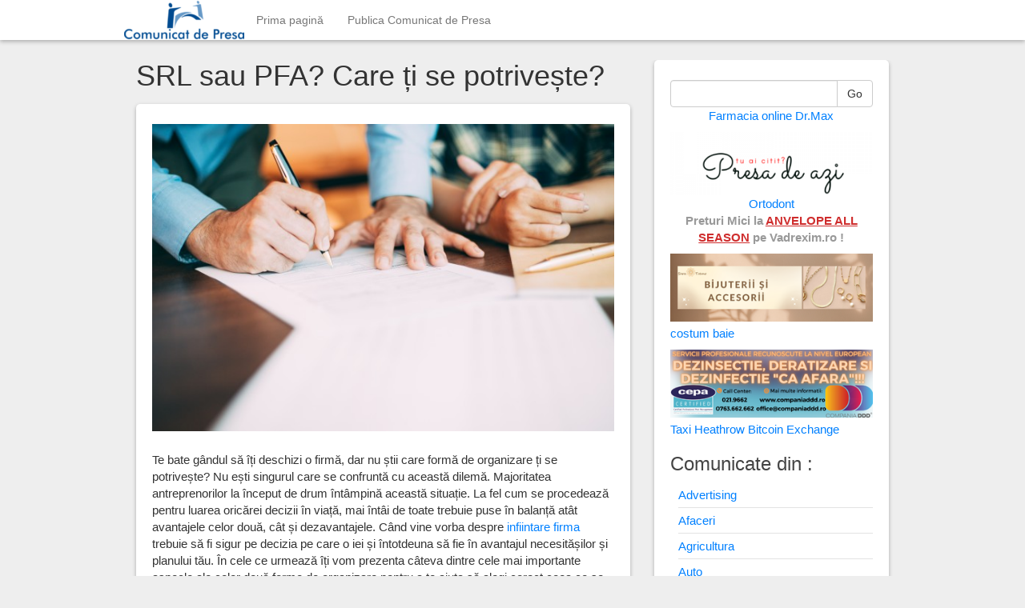

--- FILE ---
content_type: text/html; charset=UTF-8
request_url: https://comunicatdepresa.com/afaceri/srl-sau-pfa-care-ti-se-potriveste/
body_size: 16511
content:
<!DOCTYPE html>
<html lang="ro-RO">
<head>
	<meta charset="UTF-8">
	<meta name="viewport" content="width=device-width"/><!-- for mobile -->
	<link rel="pingback" href="https://comunicatdepresa.com/xmlrpc.php" />
	<meta name='robots' content='index, follow, max-image-preview:large, max-snippet:-1, max-video-preview:-1' />

	<!-- This site is optimized with the Yoast SEO plugin v26.7 - https://yoast.com/wordpress/plugins/seo/ -->
	<title>SRL sau PFA? Care ți se potrivește? - Comunicate de presa</title>
	<link rel="canonical" href="https://comunicatdepresa.com/afaceri/srl-sau-pfa-care-ti-se-potriveste/" />
	<meta property="og:locale" content="ro_RO" />
	<meta property="og:type" content="article" />
	<meta property="og:title" content="SRL sau PFA? Care ți se potrivește? - Comunicate de presa" />
	<meta property="og:description" content="Te bate gândul să îți deschizi o firmă, dar nu știi care formă de organizare ți se potrivește? Nu ești singurul care se confruntă cu această dilemă. Majoritatea antreprenorilor la început de drum întâmpină această situație." />
	<meta property="og:url" content="https://comunicatdepresa.com/afaceri/srl-sau-pfa-care-ti-se-potriveste/" />
	<meta property="og:site_name" content="Comunicate de presa" />
	<meta property="article:published_time" content="2020-05-13T16:15:54+00:00" />
	<meta property="article:modified_time" content="2020-05-13T16:22:21+00:00" />
	<meta property="og:image" content="https://comunicatdepresa.com/wp-content/uploads/employee-woman-employment-recruitment-candidate_1262-2854.jpg" />
	<meta property="og:image:width" content="626" />
	<meta property="og:image:height" content="417" />
	<meta property="og:image:type" content="image/jpeg" />
	<meta name="author" content="Ovidiu" />
	<meta name="twitter:card" content="summary_large_image" />
	<meta name="twitter:label1" content="Scris de" />
	<meta name="twitter:data1" content="Ovidiu" />
	<meta name="twitter:label2" content="Timp estimat pentru citire" />
	<meta name="twitter:data2" content="3 minute" />
	<script type="application/ld+json" class="yoast-schema-graph">{"@context":"https://schema.org","@graph":[{"@type":"Article","@id":"https://comunicatdepresa.com/afaceri/srl-sau-pfa-care-ti-se-potriveste/#article","isPartOf":{"@id":"https://comunicatdepresa.com/afaceri/srl-sau-pfa-care-ti-se-potriveste/"},"author":{"name":"Ovidiu","@id":"https://comunicatdepresa.com/#/schema/person/2f086000f7f94718bca946057dc7fdaf"},"headline":"SRL sau PFA? Care ți se potrivește?","datePublished":"2020-05-13T16:15:54+00:00","dateModified":"2020-05-13T16:22:21+00:00","mainEntityOfPage":{"@id":"https://comunicatdepresa.com/afaceri/srl-sau-pfa-care-ti-se-potriveste/"},"wordCount":562,"commentCount":0,"image":{"@id":"https://comunicatdepresa.com/afaceri/srl-sau-pfa-care-ti-se-potriveste/#primaryimage"},"thumbnailUrl":"https://comunicatdepresa.com/wp-content/uploads/employee-woman-employment-recruitment-candidate_1262-2854.jpg","keywords":["Infiintare firma","PFA"],"articleSection":["Afaceri"],"inLanguage":"ro-RO","potentialAction":[{"@type":"CommentAction","name":"Comment","target":["https://comunicatdepresa.com/afaceri/srl-sau-pfa-care-ti-se-potriveste/#respond"]}]},{"@type":"WebPage","@id":"https://comunicatdepresa.com/afaceri/srl-sau-pfa-care-ti-se-potriveste/","url":"https://comunicatdepresa.com/afaceri/srl-sau-pfa-care-ti-se-potriveste/","name":"SRL sau PFA? Care ți se potrivește? - Comunicate de presa","isPartOf":{"@id":"https://comunicatdepresa.com/#website"},"primaryImageOfPage":{"@id":"https://comunicatdepresa.com/afaceri/srl-sau-pfa-care-ti-se-potriveste/#primaryimage"},"image":{"@id":"https://comunicatdepresa.com/afaceri/srl-sau-pfa-care-ti-se-potriveste/#primaryimage"},"thumbnailUrl":"https://comunicatdepresa.com/wp-content/uploads/employee-woman-employment-recruitment-candidate_1262-2854.jpg","datePublished":"2020-05-13T16:15:54+00:00","dateModified":"2020-05-13T16:22:21+00:00","author":{"@id":"https://comunicatdepresa.com/#/schema/person/2f086000f7f94718bca946057dc7fdaf"},"breadcrumb":{"@id":"https://comunicatdepresa.com/afaceri/srl-sau-pfa-care-ti-se-potriveste/#breadcrumb"},"inLanguage":"ro-RO","potentialAction":[{"@type":"ReadAction","target":["https://comunicatdepresa.com/afaceri/srl-sau-pfa-care-ti-se-potriveste/"]}]},{"@type":"ImageObject","inLanguage":"ro-RO","@id":"https://comunicatdepresa.com/afaceri/srl-sau-pfa-care-ti-se-potriveste/#primaryimage","url":"https://comunicatdepresa.com/wp-content/uploads/employee-woman-employment-recruitment-candidate_1262-2854.jpg","contentUrl":"https://comunicatdepresa.com/wp-content/uploads/employee-woman-employment-recruitment-candidate_1262-2854.jpg","width":626,"height":417,"caption":"infiintare firma"},{"@type":"BreadcrumbList","@id":"https://comunicatdepresa.com/afaceri/srl-sau-pfa-care-ti-se-potriveste/#breadcrumb","itemListElement":[{"@type":"ListItem","position":1,"name":"Prima pagină","item":"https://comunicatdepresa.com/"},{"@type":"ListItem","position":2,"name":"SRL sau PFA? Care ți se potrivește?"}]},{"@type":"WebSite","@id":"https://comunicatdepresa.com/#website","url":"https://comunicatdepresa.com/","name":"Comunicate de presa","description":"Informații utile, direct de la companii!","potentialAction":[{"@type":"SearchAction","target":{"@type":"EntryPoint","urlTemplate":"https://comunicatdepresa.com/?s={search_term_string}"},"query-input":{"@type":"PropertyValueSpecification","valueRequired":true,"valueName":"search_term_string"}}],"inLanguage":"ro-RO"},{"@type":"Person","@id":"https://comunicatdepresa.com/#/schema/person/2f086000f7f94718bca946057dc7fdaf","name":"Ovidiu","image":{"@type":"ImageObject","inLanguage":"ro-RO","@id":"https://comunicatdepresa.com/#/schema/person/image/","url":"https://secure.gravatar.com/avatar/dc5cc242860d70285b3b7a9ab1b441472d065e823b8cf60983c1d152d5305c5f?s=96&d=mm&r=g","contentUrl":"https://secure.gravatar.com/avatar/dc5cc242860d70285b3b7a9ab1b441472d065e823b8cf60983c1d152d5305c5f?s=96&d=mm&r=g","caption":"Ovidiu"},"url":"https://comunicatdepresa.com/author/admin/"}]}</script>
	<!-- / Yoast SEO plugin. -->


<link rel="alternate" type="application/rss+xml" title="Comunicate de presa &raquo; Flux" href="https://comunicatdepresa.com/feed/" />
<link rel="alternate" type="application/rss+xml" title="Comunicate de presa &raquo; Flux comentarii" href="https://comunicatdepresa.com/comments/feed/" />
<link rel="alternate" type="application/rss+xml" title="Flux comentarii Comunicate de presa &raquo; SRL sau PFA? Care ți se potrivește?" href="https://comunicatdepresa.com/afaceri/srl-sau-pfa-care-ti-se-potriveste/feed/" />
<link rel="alternate" title="oEmbed (JSON)" type="application/json+oembed" href="https://comunicatdepresa.com/wp-json/oembed/1.0/embed?url=https%3A%2F%2Fcomunicatdepresa.com%2Fafaceri%2Fsrl-sau-pfa-care-ti-se-potriveste%2F" />
<link rel="alternate" title="oEmbed (XML)" type="text/xml+oembed" href="https://comunicatdepresa.com/wp-json/oembed/1.0/embed?url=https%3A%2F%2Fcomunicatdepresa.com%2Fafaceri%2Fsrl-sau-pfa-care-ti-se-potriveste%2F&#038;format=xml" />
<style id='wp-img-auto-sizes-contain-inline-css' type='text/css'>
img:is([sizes=auto i],[sizes^="auto," i]){contain-intrinsic-size:3000px 1500px}
/*# sourceURL=wp-img-auto-sizes-contain-inline-css */
</style>

<style id='wp-emoji-styles-inline-css' type='text/css'>

	img.wp-smiley, img.emoji {
		display: inline !important;
		border: none !important;
		box-shadow: none !important;
		height: 1em !important;
		width: 1em !important;
		margin: 0 0.07em !important;
		vertical-align: -0.1em !important;
		background: none !important;
		padding: 0 !important;
	}
/*# sourceURL=wp-emoji-styles-inline-css */
</style>
<link rel='stylesheet' id='wp-block-library-css' href='https://comunicatdepresa.com/wp-includes/css/dist/block-library/style.min.css?ver=6.9' type='text/css' media='all' />
<style id='wp-block-image-inline-css' type='text/css'>
.wp-block-image>a,.wp-block-image>figure>a{display:inline-block}.wp-block-image img{box-sizing:border-box;height:auto;max-width:100%;vertical-align:bottom}@media not (prefers-reduced-motion){.wp-block-image img.hide{visibility:hidden}.wp-block-image img.show{animation:show-content-image .4s}}.wp-block-image[style*=border-radius] img,.wp-block-image[style*=border-radius]>a{border-radius:inherit}.wp-block-image.has-custom-border img{box-sizing:border-box}.wp-block-image.aligncenter{text-align:center}.wp-block-image.alignfull>a,.wp-block-image.alignwide>a{width:100%}.wp-block-image.alignfull img,.wp-block-image.alignwide img{height:auto;width:100%}.wp-block-image .aligncenter,.wp-block-image .alignleft,.wp-block-image .alignright,.wp-block-image.aligncenter,.wp-block-image.alignleft,.wp-block-image.alignright{display:table}.wp-block-image .aligncenter>figcaption,.wp-block-image .alignleft>figcaption,.wp-block-image .alignright>figcaption,.wp-block-image.aligncenter>figcaption,.wp-block-image.alignleft>figcaption,.wp-block-image.alignright>figcaption{caption-side:bottom;display:table-caption}.wp-block-image .alignleft{float:left;margin:.5em 1em .5em 0}.wp-block-image .alignright{float:right;margin:.5em 0 .5em 1em}.wp-block-image .aligncenter{margin-left:auto;margin-right:auto}.wp-block-image :where(figcaption){margin-bottom:1em;margin-top:.5em}.wp-block-image.is-style-circle-mask img{border-radius:9999px}@supports ((-webkit-mask-image:none) or (mask-image:none)) or (-webkit-mask-image:none){.wp-block-image.is-style-circle-mask img{border-radius:0;-webkit-mask-image:url('data:image/svg+xml;utf8,<svg viewBox="0 0 100 100" xmlns="http://www.w3.org/2000/svg"><circle cx="50" cy="50" r="50"/></svg>');mask-image:url('data:image/svg+xml;utf8,<svg viewBox="0 0 100 100" xmlns="http://www.w3.org/2000/svg"><circle cx="50" cy="50" r="50"/></svg>');mask-mode:alpha;-webkit-mask-position:center;mask-position:center;-webkit-mask-repeat:no-repeat;mask-repeat:no-repeat;-webkit-mask-size:contain;mask-size:contain}}:root :where(.wp-block-image.is-style-rounded img,.wp-block-image .is-style-rounded img){border-radius:9999px}.wp-block-image figure{margin:0}.wp-lightbox-container{display:flex;flex-direction:column;position:relative}.wp-lightbox-container img{cursor:zoom-in}.wp-lightbox-container img:hover+button{opacity:1}.wp-lightbox-container button{align-items:center;backdrop-filter:blur(16px) saturate(180%);background-color:#5a5a5a40;border:none;border-radius:4px;cursor:zoom-in;display:flex;height:20px;justify-content:center;opacity:0;padding:0;position:absolute;right:16px;text-align:center;top:16px;width:20px;z-index:100}@media not (prefers-reduced-motion){.wp-lightbox-container button{transition:opacity .2s ease}}.wp-lightbox-container button:focus-visible{outline:3px auto #5a5a5a40;outline:3px auto -webkit-focus-ring-color;outline-offset:3px}.wp-lightbox-container button:hover{cursor:pointer;opacity:1}.wp-lightbox-container button:focus{opacity:1}.wp-lightbox-container button:focus,.wp-lightbox-container button:hover,.wp-lightbox-container button:not(:hover):not(:active):not(.has-background){background-color:#5a5a5a40;border:none}.wp-lightbox-overlay{box-sizing:border-box;cursor:zoom-out;height:100vh;left:0;overflow:hidden;position:fixed;top:0;visibility:hidden;width:100%;z-index:100000}.wp-lightbox-overlay .close-button{align-items:center;cursor:pointer;display:flex;justify-content:center;min-height:40px;min-width:40px;padding:0;position:absolute;right:calc(env(safe-area-inset-right) + 16px);top:calc(env(safe-area-inset-top) + 16px);z-index:5000000}.wp-lightbox-overlay .close-button:focus,.wp-lightbox-overlay .close-button:hover,.wp-lightbox-overlay .close-button:not(:hover):not(:active):not(.has-background){background:none;border:none}.wp-lightbox-overlay .lightbox-image-container{height:var(--wp--lightbox-container-height);left:50%;overflow:hidden;position:absolute;top:50%;transform:translate(-50%,-50%);transform-origin:top left;width:var(--wp--lightbox-container-width);z-index:9999999999}.wp-lightbox-overlay .wp-block-image{align-items:center;box-sizing:border-box;display:flex;height:100%;justify-content:center;margin:0;position:relative;transform-origin:0 0;width:100%;z-index:3000000}.wp-lightbox-overlay .wp-block-image img{height:var(--wp--lightbox-image-height);min-height:var(--wp--lightbox-image-height);min-width:var(--wp--lightbox-image-width);width:var(--wp--lightbox-image-width)}.wp-lightbox-overlay .wp-block-image figcaption{display:none}.wp-lightbox-overlay button{background:none;border:none}.wp-lightbox-overlay .scrim{background-color:#fff;height:100%;opacity:.9;position:absolute;width:100%;z-index:2000000}.wp-lightbox-overlay.active{visibility:visible}@media not (prefers-reduced-motion){.wp-lightbox-overlay.active{animation:turn-on-visibility .25s both}.wp-lightbox-overlay.active img{animation:turn-on-visibility .35s both}.wp-lightbox-overlay.show-closing-animation:not(.active){animation:turn-off-visibility .35s both}.wp-lightbox-overlay.show-closing-animation:not(.active) img{animation:turn-off-visibility .25s both}.wp-lightbox-overlay.zoom.active{animation:none;opacity:1;visibility:visible}.wp-lightbox-overlay.zoom.active .lightbox-image-container{animation:lightbox-zoom-in .4s}.wp-lightbox-overlay.zoom.active .lightbox-image-container img{animation:none}.wp-lightbox-overlay.zoom.active .scrim{animation:turn-on-visibility .4s forwards}.wp-lightbox-overlay.zoom.show-closing-animation:not(.active){animation:none}.wp-lightbox-overlay.zoom.show-closing-animation:not(.active) .lightbox-image-container{animation:lightbox-zoom-out .4s}.wp-lightbox-overlay.zoom.show-closing-animation:not(.active) .lightbox-image-container img{animation:none}.wp-lightbox-overlay.zoom.show-closing-animation:not(.active) .scrim{animation:turn-off-visibility .4s forwards}}@keyframes show-content-image{0%{visibility:hidden}99%{visibility:hidden}to{visibility:visible}}@keyframes turn-on-visibility{0%{opacity:0}to{opacity:1}}@keyframes turn-off-visibility{0%{opacity:1;visibility:visible}99%{opacity:0;visibility:visible}to{opacity:0;visibility:hidden}}@keyframes lightbox-zoom-in{0%{transform:translate(calc((-100vw + var(--wp--lightbox-scrollbar-width))/2 + var(--wp--lightbox-initial-left-position)),calc(-50vh + var(--wp--lightbox-initial-top-position))) scale(var(--wp--lightbox-scale))}to{transform:translate(-50%,-50%) scale(1)}}@keyframes lightbox-zoom-out{0%{transform:translate(-50%,-50%) scale(1);visibility:visible}99%{visibility:visible}to{transform:translate(calc((-100vw + var(--wp--lightbox-scrollbar-width))/2 + var(--wp--lightbox-initial-left-position)),calc(-50vh + var(--wp--lightbox-initial-top-position))) scale(var(--wp--lightbox-scale));visibility:hidden}}
/*# sourceURL=https://comunicatdepresa.com/wp-includes/blocks/image/style.min.css */
</style>
<style id='wp-block-paragraph-inline-css' type='text/css'>
.is-small-text{font-size:.875em}.is-regular-text{font-size:1em}.is-large-text{font-size:2.25em}.is-larger-text{font-size:3em}.has-drop-cap:not(:focus):first-letter{float:left;font-size:8.4em;font-style:normal;font-weight:100;line-height:.68;margin:.05em .1em 0 0;text-transform:uppercase}body.rtl .has-drop-cap:not(:focus):first-letter{float:none;margin-left:.1em}p.has-drop-cap.has-background{overflow:hidden}:root :where(p.has-background){padding:1.25em 2.375em}:where(p.has-text-color:not(.has-link-color)) a{color:inherit}p.has-text-align-left[style*="writing-mode:vertical-lr"],p.has-text-align-right[style*="writing-mode:vertical-rl"]{rotate:180deg}
/*# sourceURL=https://comunicatdepresa.com/wp-includes/blocks/paragraph/style.min.css */
</style>
<style id='global-styles-inline-css' type='text/css'>
:root{--wp--preset--aspect-ratio--square: 1;--wp--preset--aspect-ratio--4-3: 4/3;--wp--preset--aspect-ratio--3-4: 3/4;--wp--preset--aspect-ratio--3-2: 3/2;--wp--preset--aspect-ratio--2-3: 2/3;--wp--preset--aspect-ratio--16-9: 16/9;--wp--preset--aspect-ratio--9-16: 9/16;--wp--preset--color--black: #000000;--wp--preset--color--cyan-bluish-gray: #abb8c3;--wp--preset--color--white: #ffffff;--wp--preset--color--pale-pink: #f78da7;--wp--preset--color--vivid-red: #cf2e2e;--wp--preset--color--luminous-vivid-orange: #ff6900;--wp--preset--color--luminous-vivid-amber: #fcb900;--wp--preset--color--light-green-cyan: #7bdcb5;--wp--preset--color--vivid-green-cyan: #00d084;--wp--preset--color--pale-cyan-blue: #8ed1fc;--wp--preset--color--vivid-cyan-blue: #0693e3;--wp--preset--color--vivid-purple: #9b51e0;--wp--preset--gradient--vivid-cyan-blue-to-vivid-purple: linear-gradient(135deg,rgb(6,147,227) 0%,rgb(155,81,224) 100%);--wp--preset--gradient--light-green-cyan-to-vivid-green-cyan: linear-gradient(135deg,rgb(122,220,180) 0%,rgb(0,208,130) 100%);--wp--preset--gradient--luminous-vivid-amber-to-luminous-vivid-orange: linear-gradient(135deg,rgb(252,185,0) 0%,rgb(255,105,0) 100%);--wp--preset--gradient--luminous-vivid-orange-to-vivid-red: linear-gradient(135deg,rgb(255,105,0) 0%,rgb(207,46,46) 100%);--wp--preset--gradient--very-light-gray-to-cyan-bluish-gray: linear-gradient(135deg,rgb(238,238,238) 0%,rgb(169,184,195) 100%);--wp--preset--gradient--cool-to-warm-spectrum: linear-gradient(135deg,rgb(74,234,220) 0%,rgb(151,120,209) 20%,rgb(207,42,186) 40%,rgb(238,44,130) 60%,rgb(251,105,98) 80%,rgb(254,248,76) 100%);--wp--preset--gradient--blush-light-purple: linear-gradient(135deg,rgb(255,206,236) 0%,rgb(152,150,240) 100%);--wp--preset--gradient--blush-bordeaux: linear-gradient(135deg,rgb(254,205,165) 0%,rgb(254,45,45) 50%,rgb(107,0,62) 100%);--wp--preset--gradient--luminous-dusk: linear-gradient(135deg,rgb(255,203,112) 0%,rgb(199,81,192) 50%,rgb(65,88,208) 100%);--wp--preset--gradient--pale-ocean: linear-gradient(135deg,rgb(255,245,203) 0%,rgb(182,227,212) 50%,rgb(51,167,181) 100%);--wp--preset--gradient--electric-grass: linear-gradient(135deg,rgb(202,248,128) 0%,rgb(113,206,126) 100%);--wp--preset--gradient--midnight: linear-gradient(135deg,rgb(2,3,129) 0%,rgb(40,116,252) 100%);--wp--preset--font-size--small: 13px;--wp--preset--font-size--medium: 20px;--wp--preset--font-size--large: 36px;--wp--preset--font-size--x-large: 42px;--wp--preset--spacing--20: 0.44rem;--wp--preset--spacing--30: 0.67rem;--wp--preset--spacing--40: 1rem;--wp--preset--spacing--50: 1.5rem;--wp--preset--spacing--60: 2.25rem;--wp--preset--spacing--70: 3.38rem;--wp--preset--spacing--80: 5.06rem;--wp--preset--shadow--natural: 6px 6px 9px rgba(0, 0, 0, 0.2);--wp--preset--shadow--deep: 12px 12px 50px rgba(0, 0, 0, 0.4);--wp--preset--shadow--sharp: 6px 6px 0px rgba(0, 0, 0, 0.2);--wp--preset--shadow--outlined: 6px 6px 0px -3px rgb(255, 255, 255), 6px 6px rgb(0, 0, 0);--wp--preset--shadow--crisp: 6px 6px 0px rgb(0, 0, 0);}:where(.is-layout-flex){gap: 0.5em;}:where(.is-layout-grid){gap: 0.5em;}body .is-layout-flex{display: flex;}.is-layout-flex{flex-wrap: wrap;align-items: center;}.is-layout-flex > :is(*, div){margin: 0;}body .is-layout-grid{display: grid;}.is-layout-grid > :is(*, div){margin: 0;}:where(.wp-block-columns.is-layout-flex){gap: 2em;}:where(.wp-block-columns.is-layout-grid){gap: 2em;}:where(.wp-block-post-template.is-layout-flex){gap: 1.25em;}:where(.wp-block-post-template.is-layout-grid){gap: 1.25em;}.has-black-color{color: var(--wp--preset--color--black) !important;}.has-cyan-bluish-gray-color{color: var(--wp--preset--color--cyan-bluish-gray) !important;}.has-white-color{color: var(--wp--preset--color--white) !important;}.has-pale-pink-color{color: var(--wp--preset--color--pale-pink) !important;}.has-vivid-red-color{color: var(--wp--preset--color--vivid-red) !important;}.has-luminous-vivid-orange-color{color: var(--wp--preset--color--luminous-vivid-orange) !important;}.has-luminous-vivid-amber-color{color: var(--wp--preset--color--luminous-vivid-amber) !important;}.has-light-green-cyan-color{color: var(--wp--preset--color--light-green-cyan) !important;}.has-vivid-green-cyan-color{color: var(--wp--preset--color--vivid-green-cyan) !important;}.has-pale-cyan-blue-color{color: var(--wp--preset--color--pale-cyan-blue) !important;}.has-vivid-cyan-blue-color{color: var(--wp--preset--color--vivid-cyan-blue) !important;}.has-vivid-purple-color{color: var(--wp--preset--color--vivid-purple) !important;}.has-black-background-color{background-color: var(--wp--preset--color--black) !important;}.has-cyan-bluish-gray-background-color{background-color: var(--wp--preset--color--cyan-bluish-gray) !important;}.has-white-background-color{background-color: var(--wp--preset--color--white) !important;}.has-pale-pink-background-color{background-color: var(--wp--preset--color--pale-pink) !important;}.has-vivid-red-background-color{background-color: var(--wp--preset--color--vivid-red) !important;}.has-luminous-vivid-orange-background-color{background-color: var(--wp--preset--color--luminous-vivid-orange) !important;}.has-luminous-vivid-amber-background-color{background-color: var(--wp--preset--color--luminous-vivid-amber) !important;}.has-light-green-cyan-background-color{background-color: var(--wp--preset--color--light-green-cyan) !important;}.has-vivid-green-cyan-background-color{background-color: var(--wp--preset--color--vivid-green-cyan) !important;}.has-pale-cyan-blue-background-color{background-color: var(--wp--preset--color--pale-cyan-blue) !important;}.has-vivid-cyan-blue-background-color{background-color: var(--wp--preset--color--vivid-cyan-blue) !important;}.has-vivid-purple-background-color{background-color: var(--wp--preset--color--vivid-purple) !important;}.has-black-border-color{border-color: var(--wp--preset--color--black) !important;}.has-cyan-bluish-gray-border-color{border-color: var(--wp--preset--color--cyan-bluish-gray) !important;}.has-white-border-color{border-color: var(--wp--preset--color--white) !important;}.has-pale-pink-border-color{border-color: var(--wp--preset--color--pale-pink) !important;}.has-vivid-red-border-color{border-color: var(--wp--preset--color--vivid-red) !important;}.has-luminous-vivid-orange-border-color{border-color: var(--wp--preset--color--luminous-vivid-orange) !important;}.has-luminous-vivid-amber-border-color{border-color: var(--wp--preset--color--luminous-vivid-amber) !important;}.has-light-green-cyan-border-color{border-color: var(--wp--preset--color--light-green-cyan) !important;}.has-vivid-green-cyan-border-color{border-color: var(--wp--preset--color--vivid-green-cyan) !important;}.has-pale-cyan-blue-border-color{border-color: var(--wp--preset--color--pale-cyan-blue) !important;}.has-vivid-cyan-blue-border-color{border-color: var(--wp--preset--color--vivid-cyan-blue) !important;}.has-vivid-purple-border-color{border-color: var(--wp--preset--color--vivid-purple) !important;}.has-vivid-cyan-blue-to-vivid-purple-gradient-background{background: var(--wp--preset--gradient--vivid-cyan-blue-to-vivid-purple) !important;}.has-light-green-cyan-to-vivid-green-cyan-gradient-background{background: var(--wp--preset--gradient--light-green-cyan-to-vivid-green-cyan) !important;}.has-luminous-vivid-amber-to-luminous-vivid-orange-gradient-background{background: var(--wp--preset--gradient--luminous-vivid-amber-to-luminous-vivid-orange) !important;}.has-luminous-vivid-orange-to-vivid-red-gradient-background{background: var(--wp--preset--gradient--luminous-vivid-orange-to-vivid-red) !important;}.has-very-light-gray-to-cyan-bluish-gray-gradient-background{background: var(--wp--preset--gradient--very-light-gray-to-cyan-bluish-gray) !important;}.has-cool-to-warm-spectrum-gradient-background{background: var(--wp--preset--gradient--cool-to-warm-spectrum) !important;}.has-blush-light-purple-gradient-background{background: var(--wp--preset--gradient--blush-light-purple) !important;}.has-blush-bordeaux-gradient-background{background: var(--wp--preset--gradient--blush-bordeaux) !important;}.has-luminous-dusk-gradient-background{background: var(--wp--preset--gradient--luminous-dusk) !important;}.has-pale-ocean-gradient-background{background: var(--wp--preset--gradient--pale-ocean) !important;}.has-electric-grass-gradient-background{background: var(--wp--preset--gradient--electric-grass) !important;}.has-midnight-gradient-background{background: var(--wp--preset--gradient--midnight) !important;}.has-small-font-size{font-size: var(--wp--preset--font-size--small) !important;}.has-medium-font-size{font-size: var(--wp--preset--font-size--medium) !important;}.has-large-font-size{font-size: var(--wp--preset--font-size--large) !important;}.has-x-large-font-size{font-size: var(--wp--preset--font-size--x-large) !important;}
/*# sourceURL=global-styles-inline-css */
</style>

<style id='classic-theme-styles-inline-css' type='text/css'>
/*! This file is auto-generated */
.wp-block-button__link{color:#fff;background-color:#32373c;border-radius:9999px;box-shadow:none;text-decoration:none;padding:calc(.667em + 2px) calc(1.333em + 2px);font-size:1.125em}.wp-block-file__button{background:#32373c;color:#fff;text-decoration:none}
/*# sourceURL=/wp-includes/css/classic-themes.min.css */
</style>
<link rel='stylesheet' id='social_magazine_bootstrap_css-css' href='https://comunicatdepresa.com/wp-content/themes/social-magazine/css/bootstrap.min.css?ver=6.9' type='text/css' media='all' />
<link rel='stylesheet' id='social_magazine_font_awesome_css-css' href='https://comunicatdepresa.com/wp-content/themes/social-magazine/css/font-awesome.min.css?ver=6.9' type='text/css' media='all' />
<link rel='stylesheet' id='social_magazine_style-css' href='https://comunicatdepresa.com/wp-content/themes/social-magazine/style.css?ver=6.9' type='text/css' media='all' />
<script type="text/javascript" src="https://comunicatdepresa.com/wp-includes/js/jquery/jquery.min.js?ver=3.7.1" id="jquery-core-js"></script>
<script type="text/javascript" src="https://comunicatdepresa.com/wp-includes/js/jquery/jquery-migrate.min.js?ver=3.4.1" id="jquery-migrate-js"></script>
<link rel="https://api.w.org/" href="https://comunicatdepresa.com/wp-json/" /><link rel="alternate" title="JSON" type="application/json" href="https://comunicatdepresa.com/wp-json/wp/v2/posts/2483" /><link rel="EditURI" type="application/rsd+xml" title="RSD" href="https://comunicatdepresa.com/xmlrpc.php?rsd" />
<meta name="generator" content="WordPress 6.9" />
<link rel='shortlink' href='https://comunicatdepresa.com/?p=2483' />
      <!--Customizer CSS--> 
      <style type="text/css">
                                                                                                                         
      </style> 
      <!--/Customizer CSS-->
      </head><!-- /head -->

<body class="wp-singular post-template-default single single-post postid-2483 single-format-standard wp-theme-social-magazine">
	
<nav class="navbar navbar-default navbar-fixed-top" role="navigation">
    <!-- Brand and toggle get grouped for better mobile display -->
    <div class="container">
        <div class="navbar-header">
            <button type="button" class="navbar-toggle" data-toggle="collapse" data-target="#social-magazine-navbar-collapse">
                <span class="sr-only">Toggle navigation</span>
                <span class="icon-bar"></span>
                <span class="icon-bar"></span>
                <span class="icon-bar"></span>
            </button>


	<a class="site-title" href="https://comunicatdepresa.com"><img class="site-image" src="https://comunicatdepresa.com/wp-content/uploads/2017/04/cropped-cpr.png" height="50" width="150" alt="Comunicate de presa" rel="home" /></a>
		
				
		</div><!-- /navbar-header -->
		
<div id="social-magazine-navbar-collapse" class="collapse navbar-collapse"><ul id="menu-menu-1" class="nav navbar-nav"><li id="menu-item-8" class="menu-item menu-item-type-custom menu-item-object-custom menu-item-home menu-item-8"><a title="Prima pagină" href="http://comunicatdepresa.com/">Prima pagină</a></li>
<li id="menu-item-7103" class="menu-item menu-item-type-post_type menu-item-object-page menu-item-7103"><a title="Publica Comunicat de Presa" href="https://comunicatdepresa.com/publica-comunicat/">Publica Comunicat de Presa</a></li>
</ul></div>
    </div><!-- /container -->
</nav><!-- /nav -->  
<div class="wrap">
	<div class="container">
		<div class="col-md-8 blog">
				
			
<h1 id="post-2483" class="post-2483 post type-post status-publish format-standard has-post-thumbnail hentry category-afaceri tag-infiintare-firma tag-pfa" title="SRL sau PFA? Care ți se potrivește?">SRL sau PFA? Care ți se potrivește?</h1>
	
<div class="blog-block single-page">	
	<img width="626" height="417" src="https://comunicatdepresa.com/wp-content/uploads/employee-woman-employment-recruitment-candidate_1262-2854.jpg" class="attachment-post-thumbnail size-post-thumbnail wp-post-image" alt="infiintare firma" decoding="async" fetchpriority="high" srcset="https://comunicatdepresa.com/wp-content/uploads/employee-woman-employment-recruitment-candidate_1262-2854.jpg 626w, https://comunicatdepresa.com/wp-content/uploads/employee-woman-employment-recruitment-candidate_1262-2854-300x200.jpg 300w" sizes="(max-width: 626px) 100vw, 626px" />		 
		 
<p>Te bate gândul să îți deschizi o firmă, dar nu știi care formă de organizare ți se potrivește? Nu ești singurul care se confruntă cu această dilemă. Majoritatea antreprenorilor la început de drum întâmpină această situație. La fel cum se procedează pentru luarea oricărei decizii în viață, mai întâi de toate trebuie puse în balanță atât avantajele celor două, cât și dezavantajele. Când vine vorba despre <a href="https://fabrica-de-firme.ro/" target="_blank" aria-label=" (opens in a new tab)" rel="noreferrer noopener" class="aioseop-link">infiintare firma</a> trebuie să fi sigur pe decizia pe care o iei și întotdeuna să fie în avantajul necesitășilor și planului tău. În cele ce urmează îți vom prezenta câteva dintre cele mai importante aspecle ale celor două forme de organizare pentru a te ajuta să alegi corect ceea ce se potrivește ideii tale de afacere.</p>



<p>Iată ce trebuie să știți dacă doriți <a href="https://fabrica-de-firme.ro/servicii/infiintari/infiintare-srl/" target="_blank" aria-label=" (opens in a new tab)" rel="noreferrer noopener" class="aioseop-link">infiintare SRL</a> sau societate cu răspundere limitată! În primul rând, această formă de organizare este cea mai răspândită datorită răspunderii limitate a asociaților, sunt ținuți responsabili pentru obligațiile societății în limita aportului lor. De asemenea, un alt aspect important este reprezentat de faptul că valoarea capitalului social este foarte mică, minimul cerut prin lege este de 200 de lei, iar capitalul este împărțit în părți sociale egale. Acestea din urmă nu pot fi mai mici de 10 lei. Mai trebuie precizat faptul că un SRL poate fi constituit de un asociat unic, numărul maxim fiind de 50 de asociați și administratori, asociații putând fi atât persoane fizice, cât și persoane juridice.</p>



<figure class="wp-block-image size-large"><img decoding="async" width="626" height="626" src="https://comunicatdepresa.com/wp-content/uploads/hands-signing-house-apartment-contract_3446-635.jpg" alt="infiintare SRL" class="wp-image-2486" srcset="https://comunicatdepresa.com/wp-content/uploads/hands-signing-house-apartment-contract_3446-635.jpg 626w, https://comunicatdepresa.com/wp-content/uploads/hands-signing-house-apartment-contract_3446-635-300x300.jpg 300w, https://comunicatdepresa.com/wp-content/uploads/hands-signing-house-apartment-contract_3446-635-150x150.jpg 150w" sizes="(max-width: 626px) 100vw, 626px" /></figure>



<p>Cât despre înființare <a href="https://fabrica-de-firme.ro/servicii/infiintari/infiintare-pfa/" target="_blank" aria-label=" (opens in a new tab)" rel="noreferrer noopener" class="aioseop-link">PFA</a> (Persoană Fizică Autorizată) trebuie să cunoașteți următoarele aspecte importante: durata acțiunii de înființare poate dura de la&nbsp; 3 la 5 zile lucrătoare, interval disponibil din momentul în care dosarul este pregătit. De asemenea, PFA-urile au două variante de impozitare, respectiv în sistem real și pe normă de venit. Este bine de știut că înainte de a demara procedeul de înființare să aveți în vedere dacă activitatea dumneavoastră este încadrată ca normă de venit, în cazul în care doriți să optați pentru varianta de impozitare pe normă de venit. Un alt aspect interesant este faptul că, în general, numele PFA este dat după numele persoanei fizice. În cazul în care numele respectivelor persoane sunt des întâlnite se utilizează în denumiere inițialele părinților. Realizând o analiză comparativă între cele două forme de organizare, recomandarea specialiștilor este ca antreprenorul să aleagă în funcție de baza necesităților personale ale afacerii pe care dorește să o pună pe picioare.</p>



<figure class="wp-block-image size-large"><img decoding="async" width="626" height="446" src="https://comunicatdepresa.com/wp-content/uploads/businessman-pointing-graphs-symbols_1232-917.jpg" alt="PFA" class="wp-image-2484" srcset="https://comunicatdepresa.com/wp-content/uploads/businessman-pointing-graphs-symbols_1232-917.jpg 626w, https://comunicatdepresa.com/wp-content/uploads/businessman-pointing-graphs-symbols_1232-917-300x214.jpg 300w" sizes="(max-width: 626px) 100vw, 626px" /></figure>



<p>Dacă v-ați făcut o imagine în ansamblu sau dacă v-ați hotătât asupra uneia
dintre cele două forme de organizare, toate informațiile necesare de care aveți
nevoie în continuare vă stau la dispoziție la un click distanță. Pe
Fabrica-de-Firme.ro găsiți toate răspunsurile la întrebările pe care le aveți. Când
vine vorba de afacerea dumneavoastră, nu ezitați să apelați la specialiști,
deoarece aceștia sunt cei mai în măsură pentru a vă oferi consultanță în
permanență și de a vă ajuta să vă îndepliniți visul.</p>


<div class="authorship">
	<small>mai 13th, 2020		by <a href="https://comunicatdepresa.com/author/admin/" title="Articole de Ovidiu" rel="author">Ovidiu</a> 
	<div class="edit-post alignright">
			</div><!-- /edit-post -->
	</small>
</div><!-- /authorship -->


    	
    <div class="social-magazine-comments">
                
                       
	            	<div id="respond" class="comment-respond">
		<h3 id="reply-title" class="comment-reply-title">Lasă un răspuns <small><a rel="nofollow" id="cancel-comment-reply-link" href="/afaceri/srl-sau-pfa-care-ti-se-potriveste/#respond" style="display:none;">Anulează răspunsul</a></small></h3><form action="https://comunicatdepresa.com/wp-comments-post.php" method="post" id="commentform" class="comment-form"><p class="comment-notes"><span id="email-notes">Adresa ta de email nu va fi publicată.</span> <span class="required-field-message">Câmpurile obligatorii sunt marcate cu <span class="required">*</span></span></p><p class="comment-form-comment"><label for="comment">Comentariu <span class="required">*</span></label> <textarea id="comment" name="comment" cols="45" rows="8" maxlength="65525" required="required"></textarea></p><p class="comment-form-author"><label for="author">Nume <span class="required">*</span></label> <input id="author" name="author" type="text" value="" size="30" maxlength="245" autocomplete="name" required="required" /></p>
<p class="comment-form-email"><label for="email">Email <span class="required">*</span></label> <input id="email" name="email" type="text" value="" size="30" maxlength="100" aria-describedby="email-notes" autocomplete="email" required="required" /></p>
<p class="comment-form-url"><label for="url">Site web</label> <input id="url" name="url" type="text" value="" size="30" maxlength="200" autocomplete="url" /></p>
<p class="form-submit"><input name="submit" type="submit" id="submit" class="submit" value="Publică comentariul" /> <input type='hidden' name='comment_post_ID' value='2483' id='comment_post_ID' />
<input type='hidden' name='comment_parent' id='comment_parent' value='0' />
</p><p style="display: none;"><input type="hidden" id="akismet_comment_nonce" name="akismet_comment_nonce" value="cfea061afe" /></p><p style="display: none !important;" class="akismet-fields-container" data-prefix="ak_"><label>&#916;<textarea name="ak_hp_textarea" cols="45" rows="8" maxlength="100"></textarea></label><input type="hidden" id="ak_js_1" name="ak_js" value="28"/><script>document.getElementById( "ak_js_1" ).setAttribute( "value", ( new Date() ).getTime() );</script></p></form>	</div><!-- #respond -->
		        
                        
                        
    	
</div><!-- /social-magazine-comments --></div><!-- /blog-block -->
	<nav class="navigation post-navigation" aria-label="Other Articles">
		<h2 class="screen-reader-text">Other Articles</h2>
		<div class="nav-links"><div class="nav-previous"><a href="https://comunicatdepresa.com/uncategorized/servicii-funerare-topoloveni-non-stop/" rel="prev"><span class="post-title">Servicii funerare Topoloveni non-stop</span></a></div><div class="nav-next"><a href="https://comunicatdepresa.com/fashion/secretele-extensiilor-de-par-cum-sa-ai-grija-de-ele/" rel="next"><span class="post-title">Secretele extensiilor de par -Cum sa ai grija de ele</span></a></div></div>
	</nav>						
			</div><!-- /col-md-8 blog -->
		
<div class="col-md-4 sidebar">
	
		
	<div class="sidebar-block">	
		<div id="primary-sidebar" class="primary-sidebar widget-area" role="complementary">
							<div class="social-magazine-theme-widget">
<form method="get" class="searchform" action="https://comunicatdepresa.com/">
	<fieldset>
	<div class="input-group">
      <input type="text" name="s" id="search" onclick="this.value='';" value="" class="form-control">
      <span class="input-group-btn">
        <button class="btn btn-default" alt="Search" type="text">Go</button>
      </span>
	</div><!-- /input-group -->
</fieldset>
</form></div><div class="social-magazine-theme-widget"><p class="has-text-align-center"><a href="https://www.drmax.ro">Farmacia online Dr.Max</a></p></div><div class="social-magazine-theme-widget"><a href="https://presadeazi.ro/"><img width="300" height="94" src="https://comunicatdepresa.com/wp-content/uploads/Presa-de-azi-online.png" class="image wp-image-2992  attachment-full size-full" alt="ultimele stiri online" style="max-width: 100%; height: auto;" decoding="async" loading="lazy" /></a></div><div class="social-magazine-theme-widget"><center><a href="https://msmileorto.ro/" title="Ortodont Cluj">Ortodont</a></center></div><div class="social-magazine-theme-widget"><p class="has-text-align-center"><strong>Preturi Mici la&nbsp;<a href="https://www.vadrexim.ro/anvelope-all-season.html" title="ANVELOPE&nbsp;ALL SEASON"><span class="has-inline-color has-vivid-red-color"><u>ANVELOPE&nbsp;ALL SEASON</u></span></a>&nbsp;pe Vadrexim.ro !</strong></p></div><div class="social-magazine-theme-widget">			<div class="textwidget"><figure class="wp-block-image aligncenter size-full"><a href="https://www.saratremo.ro/"><img decoding="async" src="https://presadeazi.ro/wp-content/uploads/2024/12/saratremo-300x100-1.png" alt="bijuterii si accesorii" class="wp-image-38894"/></a></figure>
</div>
		</div><div class="social-magazine-theme-widget">			<div class="textwidget"><p><a href="https://plaja.biz/">costum baie</a></p>
</div>
		</div><div class="social-magazine-theme-widget"><figure class="wp-block-image aligncenter size-full is-resized is-style-default td-caption-align-center"><a href="https://companiaddd.ro/"><img loading="lazy" decoding="async" src="https://presadeazi.ro/wp-content/uploads/2023/03/compania-ddd-banner.png" alt="Servicii deratizare, Dezinsectie, Dezinfectie" class="wp-image-10722" width="300" height="100"></a></figure></div><div class="widget_text social-magazine-theme-widget"><div class="textwidget custom-html-widget">
<a href="https://www.twelvetransfers.co.uk/" title="Taxi Airport">Taxi Heathrow</a>
<a href="https://tradesilvania.com/" title="Bitcoin in Romania">Bitcoin Exchange</a>
</div></div><div class="social-magazine-theme-widget"><h3>Comunicate din :</h3>
			<ul>
					<li class="cat-item cat-item-248"><a href="https://comunicatdepresa.com/advertising/">Advertising</a>
</li>
	<li class="cat-item cat-item-170"><a href="https://comunicatdepresa.com/afaceri/">Afaceri</a>
</li>
	<li class="cat-item cat-item-442"><a href="https://comunicatdepresa.com/agricultura/">Agricultura</a>
</li>
	<li class="cat-item cat-item-238"><a href="https://comunicatdepresa.com/auto/">Auto</a>
</li>
	<li class="cat-item cat-item-23"><a href="https://comunicatdepresa.com/banci/">Banci</a>
</li>
	<li class="cat-item cat-item-828"><a href="https://comunicatdepresa.com/beauty/">Beauty</a>
</li>
	<li class="cat-item cat-item-627"><a href="https://comunicatdepresa.com/casa-si-gradina/">Casa si gradina</a>
</li>
	<li class="cat-item cat-item-68"><a href="https://comunicatdepresa.com/cultura/">Cultură</a>
</li>
	<li class="cat-item cat-item-7"><a href="https://comunicatdepresa.com/divertisment/">Divertisment</a>
</li>
	<li class="cat-item cat-item-75"><a href="https://comunicatdepresa.com/evenimente/">Evenimente</a>
</li>
	<li class="cat-item cat-item-30"><a href="https://comunicatdepresa.com/fashion/">Fashion</a>
</li>
	<li class="cat-item cat-item-6"><a href="https://comunicatdepresa.com/filme/">Filme</a>
</li>
	<li class="cat-item cat-item-22"><a href="https://comunicatdepresa.com/financiar/">Financiar</a>
</li>
	<li class="cat-item cat-item-819"><a href="https://comunicatdepresa.com/fonduri-europene/">Fonduri Europene</a>
</li>
	<li class="cat-item cat-item-104"><a href="https://comunicatdepresa.com/imobiliare/">Imobiliare</a>
</li>
	<li class="cat-item cat-item-663"><a href="https://comunicatdepresa.com/mancare-restaurante/">Mancare/Restaurante</a>
</li>
	<li class="cat-item cat-item-278"><a href="https://comunicatdepresa.com/medicina/">Medicină</a>
</li>
	<li class="cat-item cat-item-11"><a href="https://comunicatdepresa.com/muzica/">Muzica</a>
</li>
	<li class="cat-item cat-item-735"><a href="https://comunicatdepresa.com/sanatate/">Sanatate</a>
</li>
	<li class="cat-item cat-item-39"><a href="https://comunicatdepresa.com/societate/">Societate</a>
</li>
	<li class="cat-item cat-item-57"><a href="https://comunicatdepresa.com/sport/">Sport</a>
</li>
	<li class="cat-item cat-item-4"><a href="https://comunicatdepresa.com/tehnologie/">Tehnologie</a>
</li>
	<li class="cat-item cat-item-251"><a href="https://comunicatdepresa.com/turism/">Turism</a>
</li>
	<li class="cat-item cat-item-1"><a href="https://comunicatdepresa.com/uncategorized/">Uncategorized</a>
</li>
			</ul>

			</div><div class="social-magazine-theme-widget"><figure class="wp-block-image aligncenter size-full"><a href="https://mutaridemobila.ro/"><img decoding="async" src="https://presadeazi.ro/wp-content/uploads/2025/05/mutaridemobilaro.png" alt="Mutari Mobila Bucuresti" class="wp-image-43818"/></a></figure></div><div class="widget_text social-magazine-theme-widget"><div class="textwidget custom-html-widget"><center><a href="https://www.bossnet.ro/">creare site Suceava</a></center></div></div><div class="social-magazine-theme-widget"><!-- Histats.com  START (hidden counter) -->
<a href="/" alt="" target="_blank">
<img decoding="async" src="//sstatic1.histats.com/0.gif?4739692&amp;101" alt="" border="0">
<!-- Histats.com  END  --></a></div><div class="social-magazine-theme-widget"><center><a href="https://www.completdental.ro/" title="Aparat dentar" target="_blank">Clinica stomatologie Bucuresti</a></center></div><div class="social-magazine-theme-widget"><center>
    <h2>Site-uri de stiri</h2>
    <ul>
        
        <a href="https://stirileolteniei.ro">Stirile Olteniei</a><br>
        <a href="https://stirilebanatului.ro">Stirile Banatului</a><br>
        <a href="https://stirilemoldovei.ro">Stirile Moldovei</a><br>
        <a href="https://ziarultransilvaniei.ro">Ziarul Transilvaniei</a><br>
        <a href="https://stiridincluj.ro">Stiri din Cluj</a><br>
        <a href="https://www.bacau.net">Stiri Bacau</a>
    </ul>
</center></div>							</div><!-- #primary-sidebar -->
	</div><!-- /sidebar-block -->
</div><!-- sidebar -->		</div><!-- /container -->

<div class="container">
	<div class="col-md-12 footer-block">
		<div class="col-md-4">
					<div class="widget-area" role="complementary">
				<div class="social-magazine-theme-widget">			<div class="textwidget"><script>
  (function(i,s,o,g,r,a,m){i['GoogleAnalyticsObject']=r;i[r]=i[r]||function(){
  (i[r].q=i[r].q||[]).push(arguments)},i[r].l=1*new Date();a=s.createElement(o),
  m=s.getElementsByTagName(o)[0];a.async=1;a.src=g;m.parentNode.insertBefore(a,m)
  })(window,document,'script','https://www.google-analytics.com/analytics.js','ga');

  ga('create', 'UA-97123835-1', 'auto');
  ga('send', 'pageview');

</script></div>
		</div><div class="social-magazine-theme-widget"></div>			</div><!-- /widget-area -->
				</div><!-- /col-md-4 -->
		
		<div class="col-md-4">
					<div class="widget-area" role="complementary">
				<div class="social-magazine-theme-widget"><h3>Parteneri</h3>
	<ul class='xoxo blogroll'>
<li><a href="https://www.presaonline.ro">Presa Online</a></li>
<li><a href="https://stiritimis.ro" title="stiri din banat">Stiri Timis</a></li>
<li><a href="https://vasileruscior.ro">Vasile Ruscior</a></li>
<li><a href="https://ziaregorj.ro/" title="ziare din gorj">Ziare Gorj</a></li>

	</ul>
</div>
			</div><!-- /widget-area -->
				</div><!-- /col-md-4 -->
		
		<div class="col-md-4">
					<div class="widget-area" role="complementary">
				<div class="widget_text social-magazine-theme-widget"><div class="textwidget custom-html-widget"><!-- Histats.com  START  (aync)-->
<script type="text/javascript">var _Hasync= _Hasync|| [];
_Hasync.push(['Histats.start', '1,4311653,4,0,0,0,00010000']);
_Hasync.push(['Histats.fasi', '1']);
_Hasync.push(['Histats.track_hits', '']);
(function() {
var hs = document.createElement('script'); hs.type = 'text/javascript'; hs.async = true;
hs.src = ('//s10.histats.com/js15_as.js');
(document.getElementsByTagName('head')[0] || document.getElementsByTagName('body')[0]).appendChild(hs);
})();</script>
<noscript><a href="/" target="_blank"><img  src="//sstatic1.histats.com/0.gif?4311653&101" alt="" border="0"></a></noscript>
<!-- Histats.com  END  --></div></div>			</div><!-- /widget-area -->
				</div><!-- /col-md-4 -->
	</div><!-- /col-md-12 footer-block -->
</div><!-- /fluid-container -->

	<footer class="container">
		<div class="col-xs-12 col-md-4"> 
		<p class="footer-copy">
			&copy; Comunicate de presa 2026		</p>
		</div><!-- /col-md-4 -->
		<div class="col-xs-12 col-md-4 bottom-title text-center">
		<p><a href="https://comunicatdepresa.com" title="Comunicate de presa">Comunicate de presa</a></p>
		<p><small>Informații utile, direct de la companii!</small></p>
		</div><!--/ col-md-4 bottom-title -->
		<div class="col-xs-12 col-md-4 footer-attr">
			<p class="footer-tml">built with <a href="https://www.themesmatic.com/social-magazine" target="_blank" title="Social Magazine">Social Magazine</a> and <a href="https://wordpress.org/" title="WordPress">WordPress</a> 

</p>
		</div><!-- footer-attr -->
	</footer><!-- /footer container -->
</div><!-- /wrap -->

<script type="speculationrules">
{"prefetch":[{"source":"document","where":{"and":[{"href_matches":"/*"},{"not":{"href_matches":["/wp-*.php","/wp-admin/*","/wp-content/uploads/*","/wp-content/*","/wp-content/plugins/*","/wp-content/themes/social-magazine/*","/*\\?(.+)"]}},{"not":{"selector_matches":"a[rel~=\"nofollow\"]"}},{"not":{"selector_matches":".no-prefetch, .no-prefetch a"}}]},"eagerness":"conservative"}]}
</script>
<script type="text/javascript" src="https://comunicatdepresa.com/wp-content/themes/social-magazine/js/bootstrap.min.js?ver=1.11.1" id="social_magazine_bootstrap_js-js"></script>
<script type="text/javascript" src="https://comunicatdepresa.com/wp-includes/js/comment-reply.min.js?ver=6.9" id="comment-reply-js" async="async" data-wp-strategy="async" fetchpriority="low"></script>
<script defer type="text/javascript" src="https://comunicatdepresa.com/wp-content/plugins/akismet/_inc/akismet-frontend.js?ver=1763054576" id="akismet-frontend-js"></script>
<script id="wp-emoji-settings" type="application/json">
{"baseUrl":"https://s.w.org/images/core/emoji/17.0.2/72x72/","ext":".png","svgUrl":"https://s.w.org/images/core/emoji/17.0.2/svg/","svgExt":".svg","source":{"concatemoji":"https://comunicatdepresa.com/wp-includes/js/wp-emoji-release.min.js?ver=6.9"}}
</script>
<script type="module">
/* <![CDATA[ */
/*! This file is auto-generated */
const a=JSON.parse(document.getElementById("wp-emoji-settings").textContent),o=(window._wpemojiSettings=a,"wpEmojiSettingsSupports"),s=["flag","emoji"];function i(e){try{var t={supportTests:e,timestamp:(new Date).valueOf()};sessionStorage.setItem(o,JSON.stringify(t))}catch(e){}}function c(e,t,n){e.clearRect(0,0,e.canvas.width,e.canvas.height),e.fillText(t,0,0);t=new Uint32Array(e.getImageData(0,0,e.canvas.width,e.canvas.height).data);e.clearRect(0,0,e.canvas.width,e.canvas.height),e.fillText(n,0,0);const a=new Uint32Array(e.getImageData(0,0,e.canvas.width,e.canvas.height).data);return t.every((e,t)=>e===a[t])}function p(e,t){e.clearRect(0,0,e.canvas.width,e.canvas.height),e.fillText(t,0,0);var n=e.getImageData(16,16,1,1);for(let e=0;e<n.data.length;e++)if(0!==n.data[e])return!1;return!0}function u(e,t,n,a){switch(t){case"flag":return n(e,"\ud83c\udff3\ufe0f\u200d\u26a7\ufe0f","\ud83c\udff3\ufe0f\u200b\u26a7\ufe0f")?!1:!n(e,"\ud83c\udde8\ud83c\uddf6","\ud83c\udde8\u200b\ud83c\uddf6")&&!n(e,"\ud83c\udff4\udb40\udc67\udb40\udc62\udb40\udc65\udb40\udc6e\udb40\udc67\udb40\udc7f","\ud83c\udff4\u200b\udb40\udc67\u200b\udb40\udc62\u200b\udb40\udc65\u200b\udb40\udc6e\u200b\udb40\udc67\u200b\udb40\udc7f");case"emoji":return!a(e,"\ud83e\u1fac8")}return!1}function f(e,t,n,a){let r;const o=(r="undefined"!=typeof WorkerGlobalScope&&self instanceof WorkerGlobalScope?new OffscreenCanvas(300,150):document.createElement("canvas")).getContext("2d",{willReadFrequently:!0}),s=(o.textBaseline="top",o.font="600 32px Arial",{});return e.forEach(e=>{s[e]=t(o,e,n,a)}),s}function r(e){var t=document.createElement("script");t.src=e,t.defer=!0,document.head.appendChild(t)}a.supports={everything:!0,everythingExceptFlag:!0},new Promise(t=>{let n=function(){try{var e=JSON.parse(sessionStorage.getItem(o));if("object"==typeof e&&"number"==typeof e.timestamp&&(new Date).valueOf()<e.timestamp+604800&&"object"==typeof e.supportTests)return e.supportTests}catch(e){}return null}();if(!n){if("undefined"!=typeof Worker&&"undefined"!=typeof OffscreenCanvas&&"undefined"!=typeof URL&&URL.createObjectURL&&"undefined"!=typeof Blob)try{var e="postMessage("+f.toString()+"("+[JSON.stringify(s),u.toString(),c.toString(),p.toString()].join(",")+"));",a=new Blob([e],{type:"text/javascript"});const r=new Worker(URL.createObjectURL(a),{name:"wpTestEmojiSupports"});return void(r.onmessage=e=>{i(n=e.data),r.terminate(),t(n)})}catch(e){}i(n=f(s,u,c,p))}t(n)}).then(e=>{for(const n in e)a.supports[n]=e[n],a.supports.everything=a.supports.everything&&a.supports[n],"flag"!==n&&(a.supports.everythingExceptFlag=a.supports.everythingExceptFlag&&a.supports[n]);var t;a.supports.everythingExceptFlag=a.supports.everythingExceptFlag&&!a.supports.flag,a.supports.everything||((t=a.source||{}).concatemoji?r(t.concatemoji):t.wpemoji&&t.twemoji&&(r(t.twemoji),r(t.wpemoji)))});
//# sourceURL=https://comunicatdepresa.com/wp-includes/js/wp-emoji-loader.min.js
/* ]]> */
</script>
</body>
</html>

<!-- Page cached by LiteSpeed Cache 7.7 on 2026-01-15 04:21:53 -->

--- FILE ---
content_type: text/plain
request_url: https://www.google-analytics.com/j/collect?v=1&_v=j102&a=1305646066&t=pageview&_s=1&dl=https%3A%2F%2Fcomunicatdepresa.com%2Fafaceri%2Fsrl-sau-pfa-care-ti-se-potriveste%2F&ul=en-us%40posix&dt=SRL%20sau%20PFA%3F%20Care%20%C8%9Bi%20se%20potrive%C8%99te%3F%20-%20Comunicate%20de%20presa&sr=1280x720&vp=1280x720&_u=IEBAAEABAAAAACAAI~&jid=1624740691&gjid=1120467679&cid=949047086.1768443715&tid=UA-97123835-1&_gid=214313655.1768443715&_r=1&_slc=1&z=927902271
body_size: -452
content:
2,cG-N4FM3ZFSGG